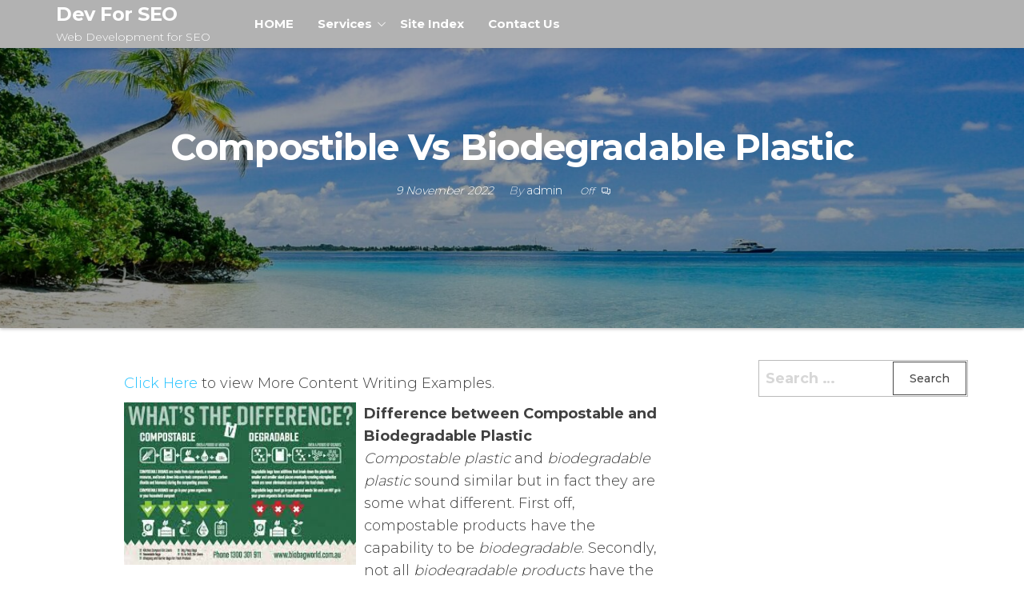

--- FILE ---
content_type: text/html; charset=UTF-8
request_url: http://www.devforseo.com/content-writing/compostible-vs-biodegradable-plastic/
body_size: 7664
content:
<!DOCTYPE html>
<html lang="en-AU">
    <head>
        <meta charset="UTF-8">
        <meta name="viewport" content="width=device-width, initial-scale=1">
        <link rel="profile" href="http://gmpg.org/xfn/11">
        
	<!-- This site is optimized with the Yoast SEO plugin v15.3 - https://yoast.com/wordpress/plugins/seo/ -->
	<title>Compostible Vs Biodegradable Plastic - Dev For SEO</title>
	<meta name="robots" content="index, follow, max-snippet:-1, max-image-preview:large, max-video-preview:-1" />
	<link rel="canonical" href="http://www.devforseo.com/content-writing/compostible-vs-biodegradable-plastic/" />
	<meta property="og:locale" content="en_US" />
	<meta property="og:type" content="article" />
	<meta property="og:title" content="Compostible Vs Biodegradable Plastic - Dev For SEO" />
	<meta property="og:description" content="Click Here to view More Content Writing Examples. Difference between Compostable and Biodegradable PlasticCompostable plastic and biodegradable plastic sound similar but in fact they are some what different. First off, compostable products have the capability&hellip;" />
	<meta property="og:url" content="http://www.devforseo.com/content-writing/compostible-vs-biodegradable-plastic/" />
	<meta property="og:site_name" content="Dev For SEO" />
	<meta property="article:modified_time" content="2023-03-19T04:10:50+00:00" />
	<meta property="og:image" content="http://www.devforseo.com/wp-content/uploads/2022/11/compostible-vs-biodegradable-plastic.jpg" />
	<meta name="twitter:card" content="summary_large_image" />
	<script type="application/ld+json" class="yoast-schema-graph">{"@context":"https://schema.org","@graph":[{"@type":"WebSite","@id":"http://www.devforseo.com/#website","url":"http://www.devforseo.com/","name":"Dev For SEO","description":"Web Development for SEO","potentialAction":[{"@type":"SearchAction","target":"http://www.devforseo.com/?s={search_term_string}","query-input":"required name=search_term_string"}],"inLanguage":"en-AU"},{"@type":"ImageObject","@id":"http://www.devforseo.com/content-writing/compostible-vs-biodegradable-plastic/#primaryimage","inLanguage":"en-AU","url":"http://www.devforseo.com/wp-content/uploads/2022/11/compostible-vs-biodegradable-plastic.jpg","width":268,"height":188},{"@type":"WebPage","@id":"http://www.devforseo.com/content-writing/compostible-vs-biodegradable-plastic/#webpage","url":"http://www.devforseo.com/content-writing/compostible-vs-biodegradable-plastic/","name":"Compostible Vs Biodegradable Plastic - Dev For SEO","isPartOf":{"@id":"http://www.devforseo.com/#website"},"primaryImageOfPage":{"@id":"http://www.devforseo.com/content-writing/compostible-vs-biodegradable-plastic/#primaryimage"},"datePublished":"2022-11-09T06:11:01+00:00","dateModified":"2023-03-19T04:10:50+00:00","inLanguage":"en-AU","potentialAction":[{"@type":"ReadAction","target":["http://www.devforseo.com/content-writing/compostible-vs-biodegradable-plastic/"]}]}]}</script>
	<!-- / Yoast SEO plugin. -->


<link rel='dns-prefetch' href='//fonts.googleapis.com' />
<link rel='dns-prefetch' href='//s.w.org' />
<link href='https://fonts.gstatic.com' crossorigin rel='preconnect' />
<link rel="alternate" type="application/rss+xml" title="Dev For SEO &raquo; Feed" href="http://www.devforseo.com/feed/" />
<link rel="alternate" type="application/rss+xml" title="Dev For SEO &raquo; Comments Feed" href="http://www.devforseo.com/comments/feed/" />
		<script type="text/javascript">
			window._wpemojiSettings = {"baseUrl":"https:\/\/s.w.org\/images\/core\/emoji\/13.0.0\/72x72\/","ext":".png","svgUrl":"https:\/\/s.w.org\/images\/core\/emoji\/13.0.0\/svg\/","svgExt":".svg","source":{"concatemoji":"http:\/\/www.devforseo.com\/wp-includes\/js\/wp-emoji-release.min.js?ver=5.5.17"}};
			!function(e,a,t){var n,r,o,i=a.createElement("canvas"),p=i.getContext&&i.getContext("2d");function s(e,t){var a=String.fromCharCode;p.clearRect(0,0,i.width,i.height),p.fillText(a.apply(this,e),0,0);e=i.toDataURL();return p.clearRect(0,0,i.width,i.height),p.fillText(a.apply(this,t),0,0),e===i.toDataURL()}function c(e){var t=a.createElement("script");t.src=e,t.defer=t.type="text/javascript",a.getElementsByTagName("head")[0].appendChild(t)}for(o=Array("flag","emoji"),t.supports={everything:!0,everythingExceptFlag:!0},r=0;r<o.length;r++)t.supports[o[r]]=function(e){if(!p||!p.fillText)return!1;switch(p.textBaseline="top",p.font="600 32px Arial",e){case"flag":return s([127987,65039,8205,9895,65039],[127987,65039,8203,9895,65039])?!1:!s([55356,56826,55356,56819],[55356,56826,8203,55356,56819])&&!s([55356,57332,56128,56423,56128,56418,56128,56421,56128,56430,56128,56423,56128,56447],[55356,57332,8203,56128,56423,8203,56128,56418,8203,56128,56421,8203,56128,56430,8203,56128,56423,8203,56128,56447]);case"emoji":return!s([55357,56424,8205,55356,57212],[55357,56424,8203,55356,57212])}return!1}(o[r]),t.supports.everything=t.supports.everything&&t.supports[o[r]],"flag"!==o[r]&&(t.supports.everythingExceptFlag=t.supports.everythingExceptFlag&&t.supports[o[r]]);t.supports.everythingExceptFlag=t.supports.everythingExceptFlag&&!t.supports.flag,t.DOMReady=!1,t.readyCallback=function(){t.DOMReady=!0},t.supports.everything||(n=function(){t.readyCallback()},a.addEventListener?(a.addEventListener("DOMContentLoaded",n,!1),e.addEventListener("load",n,!1)):(e.attachEvent("onload",n),a.attachEvent("onreadystatechange",function(){"complete"===a.readyState&&t.readyCallback()})),(n=t.source||{}).concatemoji?c(n.concatemoji):n.wpemoji&&n.twemoji&&(c(n.twemoji),c(n.wpemoji)))}(window,document,window._wpemojiSettings);
		</script>
		<style type="text/css">
img.wp-smiley,
img.emoji {
	display: inline !important;
	border: none !important;
	box-shadow: none !important;
	height: 1em !important;
	width: 1em !important;
	margin: 0 .07em !important;
	vertical-align: -0.1em !important;
	background: none !important;
	padding: 0 !important;
}
</style>
	<link rel='stylesheet' id='wp-block-library-css'  href='http://www.devforseo.com/wp-includes/css/dist/block-library/style.min.css?ver=5.5.17' type='text/css' media='all' />
<link rel='stylesheet' id='contact-form-7-css'  href='http://www.devforseo.com/wp-content/plugins/contact-form-7/includes/css/styles.css?ver=5.2' type='text/css' media='all' />
<style id='contact-form-7-inline-css' type='text/css'>
.wpcf7 .wpcf7-recaptcha iframe {margin-bottom: 0;}.wpcf7 .wpcf7-recaptcha[data-align="center"] > div {margin: 0 auto;}.wpcf7 .wpcf7-recaptcha[data-align="right"] > div {margin: 0 0 0 auto;}
</style>
<link rel='stylesheet' id='erp-subscription-form-css'  href='http://www.devforseo.com/wp-content/plugins/erp/modules/crm/assets/css/erp-subscription-form.css?ver=1.6.9' type='text/css' media='all' />
<link rel='stylesheet' id='style-css'  href='http://www.devforseo.com/wp-content/plugins/seo-auto-pages/css/style.css?ver=1.0.0' type='text/css' media='all' />
<link rel='stylesheet' id='pm-toastr-pusher-css'  href='http://www.devforseo.com/wp-content/plugins/wedevs-project-manager/src/Pusher/views/assets/css/toastr/toastr.min.css?ver=v2.1.3' type='text/css' media='all' />
<link rel='stylesheet' id='pm-pro-pusher-notification-css'  href='http://www.devforseo.com/wp-content/plugins/wedevs-project-manager/src/Pusher/views/assets/css/pusher.css?ver=1769222137' type='text/css' media='all' />
<link rel='stylesheet' id='envo-online-store-fonts-css'  href='https://fonts.googleapis.com/css?family=Montserrat%3A300%2C500%2C700&#038;subset=cyrillic%2Ccyrillic-ext%2Cgreek%2Cgreek-ext%2Clatin-ext%2Cvietnamese' type='text/css' media='all' />
<link rel='stylesheet' id='bootstrap-css'  href='http://www.devforseo.com/wp-content/themes/envo-online-store/css/bootstrap.css?ver=3.3.7' type='text/css' media='all' />
<link rel='stylesheet' id='mmenu-light-css'  href='http://www.devforseo.com/wp-content/themes/envo-online-store/css/mmenu-light.min.css?ver=1.1.1' type='text/css' media='all' />
<link rel='stylesheet' id='envo-online-store-stylesheet-css'  href='http://www.devforseo.com/wp-content/themes/envo-online-store/style.css?ver=1.1.1' type='text/css' media='all' />
<link rel='stylesheet' id='line-awesome-css'  href='http://www.devforseo.com/wp-content/themes/envo-online-store/css/line-awesome.min.css?ver=1.3.0' type='text/css' media='all' />
<link rel='stylesheet' id='slb_core-css'  href='http://www.devforseo.com/wp-content/plugins/simple-lightbox/client/css/app.css?ver=2.8.1' type='text/css' media='all' />
<script type='text/javascript' src='http://www.devforseo.com/wp-includes/js/jquery/jquery.js?ver=1.12.4-wp' id='jquery-core-js'></script>
<link rel="https://api.w.org/" href="http://www.devforseo.com/wp-json/" /><link rel="alternate" type="application/json" href="http://www.devforseo.com/wp-json/wp/v2/pages/3324" /><link rel="EditURI" type="application/rsd+xml" title="RSD" href="http://www.devforseo.com/xmlrpc.php?rsd" />
<link rel="wlwmanifest" type="application/wlwmanifest+xml" href="http://www.devforseo.com/wp-includes/wlwmanifest.xml" /> 
<meta name="generator" content="WordPress 5.5.17" />
<link rel='shortlink' href='http://www.devforseo.com/?p=3324' />
<link rel="alternate" type="application/json+oembed" href="http://www.devforseo.com/wp-json/oembed/1.0/embed?url=http%3A%2F%2Fwww.devforseo.com%2Fcontent-writing%2Fcompostible-vs-biodegradable-plastic%2F" />
<link rel="alternate" type="text/xml+oembed" href="http://www.devforseo.com/wp-json/oembed/1.0/embed?url=http%3A%2F%2Fwww.devforseo.com%2Fcontent-writing%2Fcompostible-vs-biodegradable-plastic%2F&#038;format=xml" />
            <style type="text/css" id="envo-online-store-header-css">
                                .site-header {
                        background-image: url(http://www.devforseo.com/wp-content/uploads/2025/10/cropped-pexels-asadphoto-457882-scaled-1.jpg);
                        background-repeat: no-repeat;
                        background-position: 50% 50%;
                        -webkit-background-size: cover;
                        -moz-background-size:    cover;
                        -o-background-size:      cover;
                        background-size:         cover;
                    }
            	
            	
            </style>
            		<style type="text/css" id="wp-custom-css">
			/* Sticky Header for Envo Online Store theme */
.main-menu {
  position: sticky;
  top: 0px;
  z-index: 9999;
  background: #fff; /* Keeps menu readable over content */
  box-shadow: 0 2px 5px rgba(0,0,0,0.1); /* Optional shadow */
}		</style>
				<script async src="https://pagead2.googlesyndication.com/pagead/js/adsbygoogle.js?client=ca-pub-6979995066246058"
     crossorigin="anonymous"></script>
    </head>
    <body id="blog" class="page-template-default page page-id-3324 page-child parent-pageid-3207">
        <a class="skip-link screen-reader-text" href="#site-content">Skip to the content</a>        <div class="page-wrap">
             
<div class="main-menu">
    <nav id="site-navigation" class="navbar navbar-default">     
        <div class="container">   
            <div class="navbar-header">
                <div class="site-heading mobile-heading" >
                            <div class="site-branding-logo">
                    </div>
        <div class="site-branding-text">
                            <p class="site-title"><a href="http://www.devforseo.com/" rel="home">Dev For SEO</a></p>
            
                            <p class="site-description">
                    Web Development for SEO                </p>
                    </div><!-- .site-branding-text -->
                        </div>
            </div>
                <div class="woo-head-icons">
                                                                                                                                                <a href="#my-menu" id="main-menu-panel" class="open-panel" data-panel="main-menu-panel">
                            <span></span>
                            <span></span>
                            <span></span>
                        </a>
                        <span class="navbar-brand brand-absolute visible-xs">Menu</span>
                                <div id="my-menu" class="menu-container"><ul id="menu-main" class="nav navbar-nav navbar-left"><li itemscope="itemscope" itemtype="https://www.schema.org/SiteNavigationElement" id="menu-item-103" class="menu-item menu-item-type-post_type menu-item-object-page menu-item-home menu-item-103 nav-item"><a title="HOME" href="http://www.devforseo.com/" class="nav-link">HOME</a></li>
<li itemscope="itemscope" itemtype="https://www.schema.org/SiteNavigationElement" id="menu-item-3293" class="menu-item menu-item-type-post_type menu-item-object-page menu-item-has-children dropdown menu-item-3293 nav-item"><a title="Services" href="http://www.devforseo.com/services/" data-toggle="dropdown" aria-haspopup="true" aria-expanded="false" class="dropdown-toggle nav-link" id="menu-item-dropdown-3293">Services</a>
<ul class="dropdown-menu" aria-labelledby="menu-item-dropdown-3293" role="menu">
	<li itemscope="itemscope" itemtype="https://www.schema.org/SiteNavigationElement" id="menu-item-3574" class="menu-item menu-item-type-post_type menu-item-object-page menu-item-3574 nav-item"><a title="Web Development" href="http://www.devforseo.com/web-development/" class="dropdown-item">Web Development</a></li>
	<li itemscope="itemscope" itemtype="https://www.schema.org/SiteNavigationElement" id="menu-item-3550" class="menu-item menu-item-type-post_type menu-item-object-page menu-item-3550 nav-item"><a title="SEO Service" href="http://www.devforseo.com/seo-tips/" class="dropdown-item">SEO Service</a></li>
	<li itemscope="itemscope" itemtype="https://www.schema.org/SiteNavigationElement" id="menu-item-3551" class="menu-item menu-item-type-post_type menu-item-object-page current-page-ancestor menu-item-3551 nav-item"><a title="Content Writing" href="http://www.devforseo.com/content-writing/" class="dropdown-item">Content Writing</a></li>
</ul>
</li>
<li itemscope="itemscope" itemtype="https://www.schema.org/SiteNavigationElement" id="menu-item-13" class="menu-item menu-item-type-custom menu-item-object-custom menu-item-13 nav-item"><a title="Site Index" href="/site-index" class="nav-link">Site Index</a></li>
<li itemscope="itemscope" itemtype="https://www.schema.org/SiteNavigationElement" id="menu-item-3541" class="menu-item menu-item-type-post_type menu-item-object-page menu-item-3541 nav-item"><a title="Contact Us" href="http://www.devforseo.com/contact-us/" class="nav-link">Contact Us</a></li>
</ul></div>        </div>
            </nav> 
</div>
                        <div class="site-header container-fluid" style="background-image: url(http://www.devforseo.com/wp-content/uploads/2025/10/cropped-pexels-asadphoto-457882-scaled-1.jpg)">
                <div class="overlay"></div>
                <div class="head-image-heading"><h1 class="single-title">Compostible Vs Biodegradable Plastic</h1>        <span class="posted-date">
            9 November 2022        </span>
                <span class="author-meta">
            <span class="author-meta-by">By</span>   
            admin        </span>
                <span class="comments-meta">
            Off            <i class="la la-comments-o"></i>
        </span>
        </div>            </div>
            
<div id="site-content" class="container main-container" role="main">
    <div class="page-area">      
            

<!-- start content container -->
<div class="row">
    <article class="col-md-9">
                                  
                <div class="post-3324 page type-page status-publish hentry">                   
                    <div class="main-content-page single-content">                            
                        <div class="single-entry-summary">                              
                                                        
<p><a href="http://www.devforseo.com/content-writing">Click Here</a> to view More Content Writing Examples.</p>



<p><img loading="lazy" width="268" height="188" align="left" class="wp-image-3326" style="width: 300px; padding-right: 10px" src="http://www.devforseo.com/wp-content/uploads/2022/11/compostible-vs-biodegradable-plastic.jpg" alt=""><strong><strong>Difference between Compostable and Biodegradable Plastic</strong></strong><br><em>Compostable plastic</em> and <em>biodegradable plastic</em> sound similar but in fact they are some what different. First off, compostable products have the capability to be <em>biodegradable</em>. Secondly, not all <em>biodegradable products</em> have the ability to be <em>compostable</em>. This means they are related but different at the same time. The differences between the two have to do with their <em>production materials</em>, there <em>decomposition process</em> and the residual elements left after decomposition. We will now go through the characteristics of Compostable Plastic and Biodegradable Plastic before ending with our interesting conclusion.</p>



<p><strong>Compostable Plastic</strong><br>Compostable plastic degrades with time. It usually does not have any (or less) toxic elements to the environment after degradation. But compostable plastic needs a specific compostable environment to degrade. This type of plastic is made of organic elements that degrade in the environment. Compostable plastics may leave behind <em>beneficial residual products</em> like fertilizers and others which improve the soil health. They can be defined as anything that undergoes degradation by biological processes during composting to yield CO2, water, inorganic compounds, and other elements. 90% of compostable plastics degrade in a time period of 180 days specifically in a compost environment. Some <em>plastic bags</em> are made of compostable plastic. These bags can be made of <em>natural plant starch</em> and do not produce any toxic material. They break down readily in a composting system through microbial activity to form compost.</p>



<p><strong>Biodegradable Plastic</strong><br>Biodegradability is a trait of certain plastic products. Biodegradable plastic breaks down into microplastics faster than regular plastic in any conditions (compost, landfill, soil). This type of plastic can take several months to break down and recent studies suggest that some of these products leave toxic waste behind after degrading. This toxic waste is called microplastics. You cannot see these <em>microplastics</em> as they are micro materials that have toxic components that probably will affect our environment either now or in the distant future. But they usually take three to six months to decompose. We must realise that’s much quicker than regular plastic which takes hundreds of years. There is a type of biodegradable plastic bags for supermarket shopping. They are durable but also decompose over time.</p>



<p><strong>Conclusion</strong><br>We reiterate that plastics that are compostable can be biodegradable, but not every plastic that is biodegradable is compostable. Biodegradable plastic may be engineered to biodegrade in soil or water. Biodegradable plastics break down and degrade in the environment over time but the timeline maybe unknown. Compostable plastic biodegrades into soil conditioning material (i.e., compost) under a certain set of conditions. Composting utilizes microorganisms, heat and humidity to create carbon dioxide, water and inorganic compounds. Ultimately, decomposition of compostable plastic should have no impact on the ability of the finished compost to support plant growth. There are regulations with labelling a plastic biodegradable or compostable and we hope that plastic producers remain honest. Finally, we must acknowledge that both compostable plastic and biodegradable plastic are much better for the environment and our future than <em>regular plastic</em>.</p>



<p><a href="http://www.devforseo.com/content-writing">Click Here</a> to view More Content Writing Examples.</p>
                                                    </div>                               
                                                                                                             
                        	<div id="comments" class="comments-template">
			</div>
	                    </div>
                </div>        
                    
            
    </article>       
        <aside id="sidebar" class="col-md-3">
        <div id="search-2" class="widget widget_search"><form role="search" method="get" class="search-form" action="http://www.devforseo.com/">
				<label>
					<span class="screen-reader-text">Search for:</span>
					<input type="search" class="search-field" placeholder="Search &hellip;" value="" name="s" />
				</label>
				<input type="submit" class="search-submit" value="Search" />
			</form></div>    </aside>
</div>
<!-- end content container -->

</div><!-- end main-container -->
</div><!-- end page-area -->
 
<footer id="colophon" class="footer-credits container-fluid">
	<div class="container">
		        <div class="footer-credits-text text-center">
            Proudly powered by <a href="https://wordpress.org/">WordPress</a>            <span class="sep"> | </span>
            Theme: <a href="https://envothemes.com/free-envo-online-store/">Envo Online Store</a>        </div> 
         
	</div>	
</footer>
</div><!-- end page-wrap -->
<script type='text/javascript' id='contact-form-7-js-extra'>
/* <![CDATA[ */
var wpcf7 = {"apiSettings":{"root":"http:\/\/www.devforseo.com\/wp-json\/contact-form-7\/v1","namespace":"contact-form-7\/v1"}};
/* ]]> */
</script>
<script type='text/javascript' src='http://www.devforseo.com/wp-content/plugins/contact-form-7/includes/js/scripts.js?ver=5.2' id='contact-form-7-js'></script>
<script type='text/javascript' id='erp-subscription-form-js-extra'>
/* <![CDATA[ */
var erpSubscriptionForm = {"ajaxurl":"http:\/\/www.devforseo.com\/wp-admin\/admin-ajax.php","nonce":"83c7a6e730"};
/* ]]> */
</script>
<script type='text/javascript' src='http://www.devforseo.com/wp-content/plugins/erp/modules/crm/assets/js/erp-subscription-form.js?ver=1.6.9' id='erp-subscription-form-js'></script>
<script type='text/javascript' src='http://www.devforseo.com/wp-content/plugins/wedevs-project-manager/src/Pusher/views/assets/vendor/pusher-v5.0.2.min.js?ver=1613550564' id='pm-pusher-library-js'></script>
<script type='text/javascript' src='http://www.devforseo.com/wp-content/plugins/wedevs-project-manager/src/Pusher/views/assets/vendor/toastr/toastr.min.js?ver=1613550564' id='pm-toastr-pusher-js'></script>
<script type='text/javascript' id='pm-pusher-jquery-js-extra'>
/* <![CDATA[ */
var PM_Pusher_Vars = {"base_url":"http:\/\/www.devforseo.com\/wp-json\/","pusher_app_key":null,"pusher_app_id":null,"pusher_cluster":null,"user_id":"0","is_admin":"","channel":"private-wp-project-manager","events":{"task_create":"create-task","task_update":"update-task","new_comment":"new-comment","message_create":"create-message","message_update":"update-message"},"api_base_url":"http:\/\/www.devforseo.com\/wp-json\/","api_namespace":"pm\/v2"};
/* ]]> */
</script>
<script type='text/javascript' src='http://www.devforseo.com/wp-content/plugins/wedevs-project-manager/src/Pusher/views/assets/vendor/pusher-jquery.js?ver=1769222137' id='pm-pusher-jquery-js'></script>
<script type='text/javascript' src='http://www.devforseo.com/wp-content/themes/envo-online-store/js/bootstrap.min.js?ver=3.3.7' id='bootstrap-js'></script>
<script type='text/javascript' src='http://www.devforseo.com/wp-content/themes/envo-online-store/js/customscript.js?ver=1.1.1' id='envo-online-store-theme-js-js'></script>
<script type='text/javascript' src='http://www.devforseo.com/wp-content/themes/envo-online-store/js/mmenu-light.min.js?ver=1.1.1' id='mmenu-js'></script>
<script type='text/javascript' src='http://www.devforseo.com/wp-includes/js/wp-embed.min.js?ver=5.5.17' id='wp-embed-js'></script>
<script type="text/javascript" id="slb_context">/* <![CDATA[ */if ( !!window.jQuery ) {(function($){$(document).ready(function(){if ( !!window.SLB ) { {$.extend(SLB, {"context":["public","user_guest"]});} }})})(jQuery);}/* ]]> */</script>
</body>
</html>


--- FILE ---
content_type: text/html; charset=utf-8
request_url: https://www.google.com/recaptcha/api2/aframe
body_size: 268
content:
<!DOCTYPE HTML><html><head><meta http-equiv="content-type" content="text/html; charset=UTF-8"></head><body><script nonce="E5-qPjW1RNkRClt87aBYRw">/** Anti-fraud and anti-abuse applications only. See google.com/recaptcha */ try{var clients={'sodar':'https://pagead2.googlesyndication.com/pagead/sodar?'};window.addEventListener("message",function(a){try{if(a.source===window.parent){var b=JSON.parse(a.data);var c=clients[b['id']];if(c){var d=document.createElement('img');d.src=c+b['params']+'&rc='+(localStorage.getItem("rc::a")?sessionStorage.getItem("rc::b"):"");window.document.body.appendChild(d);sessionStorage.setItem("rc::e",parseInt(sessionStorage.getItem("rc::e")||0)+1);localStorage.setItem("rc::h",'1769222140669');}}}catch(b){}});window.parent.postMessage("_grecaptcha_ready", "*");}catch(b){}</script></body></html>